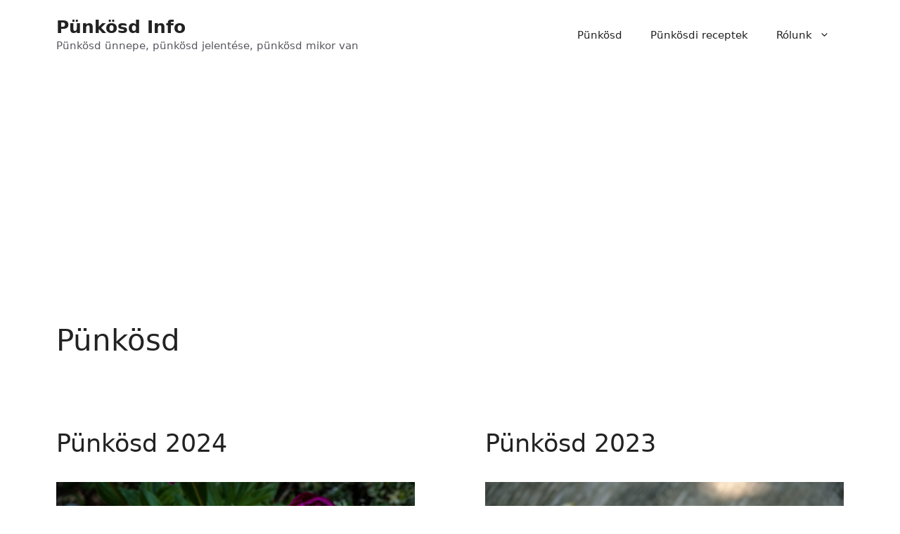

--- FILE ---
content_type: text/html; charset=utf-8
request_url: https://www.google.com/recaptcha/api2/aframe
body_size: 266
content:
<!DOCTYPE HTML><html><head><meta http-equiv="content-type" content="text/html; charset=UTF-8"></head><body><script nonce="KOMyRnel68Md_a1l00VGhQ">/** Anti-fraud and anti-abuse applications only. See google.com/recaptcha */ try{var clients={'sodar':'https://pagead2.googlesyndication.com/pagead/sodar?'};window.addEventListener("message",function(a){try{if(a.source===window.parent){var b=JSON.parse(a.data);var c=clients[b['id']];if(c){var d=document.createElement('img');d.src=c+b['params']+'&rc='+(localStorage.getItem("rc::a")?sessionStorage.getItem("rc::b"):"");window.document.body.appendChild(d);sessionStorage.setItem("rc::e",parseInt(sessionStorage.getItem("rc::e")||0)+1);localStorage.setItem("rc::h",'1769610504473');}}}catch(b){}});window.parent.postMessage("_grecaptcha_ready", "*");}catch(b){}</script></body></html>

--- FILE ---
content_type: text/css
request_url: https://punkosd.info/wp-content/themes/gp-punkosd/style.css?ver=1744382955
body_size: 172
content:
/*

 Theme Name:   GeneratePress Punkosd

 Theme URI:    https://generatepress.com

 Description:  A GeneratePress child theme for punkosd.info

 Author:       Balazs Szilagyi

 Template:     generatepress

 Version:      1.2

*/

